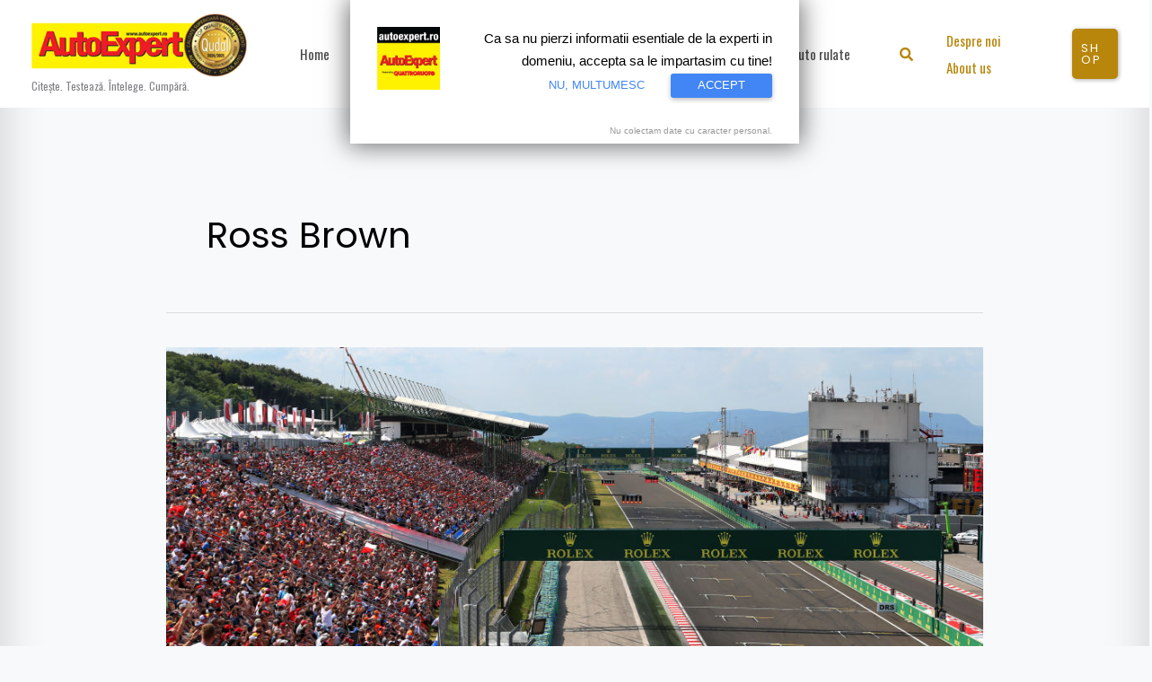

--- FILE ---
content_type: text/html; charset=utf-8
request_url: https://www.google.com/recaptcha/api2/aframe
body_size: 225
content:
<!DOCTYPE HTML><html><head><meta http-equiv="content-type" content="text/html; charset=UTF-8"></head><body><script nonce="BlIx6PFrja5131OYbXYs2w">/** Anti-fraud and anti-abuse applications only. See google.com/recaptcha */ try{var clients={'sodar':'https://pagead2.googlesyndication.com/pagead/sodar?'};window.addEventListener("message",function(a){try{if(a.source===window.parent){var b=JSON.parse(a.data);var c=clients[b['id']];if(c){var d=document.createElement('img');d.src=c+b['params']+'&rc='+(localStorage.getItem("rc::a")?sessionStorage.getItem("rc::b"):"");window.document.body.appendChild(d);sessionStorage.setItem("rc::e",parseInt(sessionStorage.getItem("rc::e")||0)+1);localStorage.setItem("rc::h",'1768691043808');}}}catch(b){}});window.parent.postMessage("_grecaptcha_ready", "*");}catch(b){}</script></body></html>